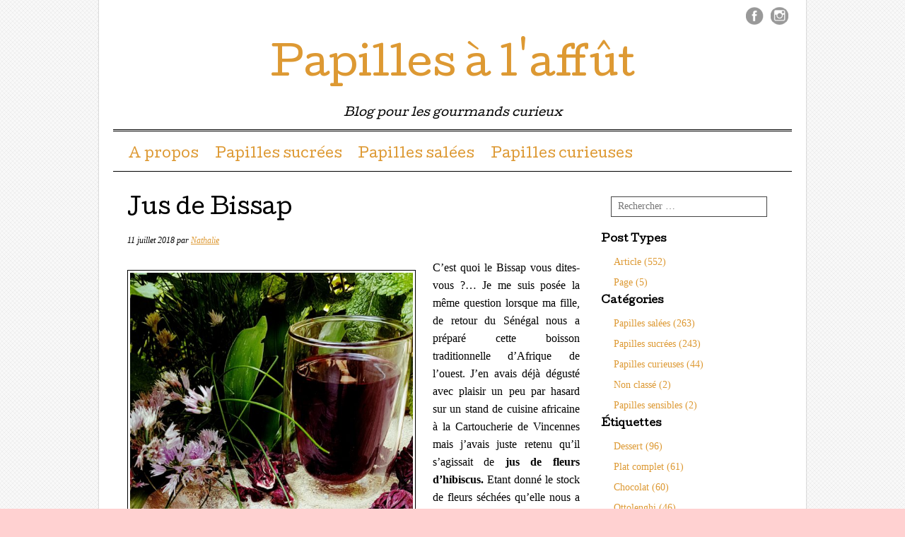

--- FILE ---
content_type: text/html; charset=UTF-8
request_url: https://papillesalaffut.com/jus-de-bissap/
body_size: 13315
content:
<!DOCTYPE html>
<html lang="fr-FR">
<head>
<meta charset="UTF-8" />
<meta name="viewport" content="width=device-width, user-scalable=no, initial-scale=1.0, minimum-scale=1.0, maximum-scale=1.0">
<title>Jus de Bissap | Papilles à l&#039;affût</title>
<link rel="profile" href="http://gmpg.org/xfn/11" />
<link rel="pingback" href="https://papillesalaffut.com/xmlrpc.php" />
<!--[if lt IE 9]>
<script src="https://papillesalaffut.com/wp-content/themes/mon-cahier/js/html5.js" type="text/javascript"></script>
<![endif]-->

<meta name='robots' content='max-image-preview:large' />
<link rel='dns-prefetch' href='//stats.wp.com' />
<link rel='dns-prefetch' href='//fonts.googleapis.com' />
<link rel='dns-prefetch' href='//s.w.org' />
<link rel='dns-prefetch' href='//v0.wordpress.com' />
<link rel='dns-prefetch' href='//widgets.wp.com' />
<link rel='dns-prefetch' href='//s0.wp.com' />
<link rel='dns-prefetch' href='//0.gravatar.com' />
<link rel='dns-prefetch' href='//1.gravatar.com' />
<link rel='dns-prefetch' href='//2.gravatar.com' />
<link rel='dns-prefetch' href='//c0.wp.com' />
<link rel="alternate" type="application/rss+xml" title="Papilles à l&#039;affût &raquo; Flux" href="https://papillesalaffut.com/feed/" />
<link rel="alternate" type="application/rss+xml" title="Papilles à l&#039;affût &raquo; Flux des commentaires" href="https://papillesalaffut.com/comments/feed/" />
<link rel="alternate" type="application/rss+xml" title="Papilles à l&#039;affût &raquo; Jus de Bissap Flux des commentaires" href="https://papillesalaffut.com/jus-de-bissap/feed/" />
		<script type="text/javascript">
			window._wpemojiSettings = {"baseUrl":"https:\/\/s.w.org\/images\/core\/emoji\/13.0.1\/72x72\/","ext":".png","svgUrl":"https:\/\/s.w.org\/images\/core\/emoji\/13.0.1\/svg\/","svgExt":".svg","source":{"concatemoji":"https:\/\/papillesalaffut.com\/wp-includes\/js\/wp-emoji-release.min.js?ver=5.7.14"}};
			!function(e,a,t){var n,r,o,i=a.createElement("canvas"),p=i.getContext&&i.getContext("2d");function s(e,t){var a=String.fromCharCode;p.clearRect(0,0,i.width,i.height),p.fillText(a.apply(this,e),0,0);e=i.toDataURL();return p.clearRect(0,0,i.width,i.height),p.fillText(a.apply(this,t),0,0),e===i.toDataURL()}function c(e){var t=a.createElement("script");t.src=e,t.defer=t.type="text/javascript",a.getElementsByTagName("head")[0].appendChild(t)}for(o=Array("flag","emoji"),t.supports={everything:!0,everythingExceptFlag:!0},r=0;r<o.length;r++)t.supports[o[r]]=function(e){if(!p||!p.fillText)return!1;switch(p.textBaseline="top",p.font="600 32px Arial",e){case"flag":return s([127987,65039,8205,9895,65039],[127987,65039,8203,9895,65039])?!1:!s([55356,56826,55356,56819],[55356,56826,8203,55356,56819])&&!s([55356,57332,56128,56423,56128,56418,56128,56421,56128,56430,56128,56423,56128,56447],[55356,57332,8203,56128,56423,8203,56128,56418,8203,56128,56421,8203,56128,56430,8203,56128,56423,8203,56128,56447]);case"emoji":return!s([55357,56424,8205,55356,57212],[55357,56424,8203,55356,57212])}return!1}(o[r]),t.supports.everything=t.supports.everything&&t.supports[o[r]],"flag"!==o[r]&&(t.supports.everythingExceptFlag=t.supports.everythingExceptFlag&&t.supports[o[r]]);t.supports.everythingExceptFlag=t.supports.everythingExceptFlag&&!t.supports.flag,t.DOMReady=!1,t.readyCallback=function(){t.DOMReady=!0},t.supports.everything||(n=function(){t.readyCallback()},a.addEventListener?(a.addEventListener("DOMContentLoaded",n,!1),e.addEventListener("load",n,!1)):(e.attachEvent("onload",n),a.attachEvent("onreadystatechange",function(){"complete"===a.readyState&&t.readyCallback()})),(n=t.source||{}).concatemoji?c(n.concatemoji):n.wpemoji&&n.twemoji&&(c(n.twemoji),c(n.wpemoji)))}(window,document,window._wpemojiSettings);
		</script>
		<style type="text/css">
img.wp-smiley,
img.emoji {
	display: inline !important;
	border: none !important;
	box-shadow: none !important;
	height: 1em !important;
	width: 1em !important;
	margin: 0 .07em !important;
	vertical-align: -0.1em !important;
	background: none !important;
	padding: 0 !important;
}
</style>
	<link rel='stylesheet' id='wp-block-library-css'  href='https://c0.wp.com/c/5.7.14/wp-includes/css/dist/block-library/style.min.css' type='text/css' media='all' />
<style id='wp-block-library-inline-css' type='text/css'>
.has-text-align-justify{text-align:justify;}
</style>
<link rel='stylesheet' id='mediaelement-css'  href='https://c0.wp.com/c/5.7.14/wp-includes/js/mediaelement/mediaelementplayer-legacy.min.css' type='text/css' media='all' />
<link rel='stylesheet' id='wp-mediaelement-css'  href='https://c0.wp.com/c/5.7.14/wp-includes/js/mediaelement/wp-mediaelement.min.css' type='text/css' media='all' />
<link rel='stylesheet' id='style-css'  href='https://papillesalaffut.com/wp-content/themes/mon-cahier/style.css?ver=5.7.14' type='text/css' media='all' />
<link rel='stylesheet' id='googleFonts-css'  href='//fonts.googleapis.com/css?family=Cutive%7CReenie+Beanie&#038;ver=5.7.14' type='text/css' media='all' />
<link rel='stylesheet' id='jetpack_css-css'  href='https://c0.wp.com/p/jetpack/10.4.2/css/jetpack.css' type='text/css' media='all' />
<script type='text/javascript' src='https://c0.wp.com/c/5.7.14/wp-includes/js/jquery/jquery.min.js' id='jquery-core-js'></script>
<script type='text/javascript' src='https://c0.wp.com/c/5.7.14/wp-includes/js/jquery/jquery-migrate.min.js' id='jquery-migrate-js'></script>
<link rel="https://api.w.org/" href="https://papillesalaffut.com/wp-json/" /><link rel="alternate" type="application/json" href="https://papillesalaffut.com/wp-json/wp/v2/posts/3927" /><link rel="EditURI" type="application/rsd+xml" title="RSD" href="https://papillesalaffut.com/xmlrpc.php?rsd" />
<link rel="wlwmanifest" type="application/wlwmanifest+xml" href="https://papillesalaffut.com/wp-includes/wlwmanifest.xml" /> 
<meta name="generator" content="WordPress 5.7.14" />
<link rel="canonical" href="https://papillesalaffut.com/jus-de-bissap/" />
<link rel='shortlink' href='https://wp.me/p88iJm-11l' />
<link rel="alternate" type="application/json+oembed" href="https://papillesalaffut.com/wp-json/oembed/1.0/embed?url=https%3A%2F%2Fpapillesalaffut.com%2Fjus-de-bissap%2F" />
<link rel="alternate" type="text/xml+oembed" href="https://papillesalaffut.com/wp-json/oembed/1.0/embed?url=https%3A%2F%2Fpapillesalaffut.com%2Fjus-de-bissap%2F&#038;format=xml" />
<style type='text/css'>img#wpstats{display:none}</style>
				<style>
			a {color: #dd9933}
			a:hover {color: }
		</style>		
	<style type="text/css" id="custom-background-css">
body.custom-background { background-color: #ffd1d1; background-image: url("https://papillesalaffut.com/wp-content/themes/mon-cahier/images/grid.png"); background-position: left top; background-size: auto; background-repeat: repeat; background-attachment: scroll; }
</style>
	
<!-- Jetpack Open Graph Tags -->
<meta property="og:type" content="article" />
<meta property="og:title" content="Jus de Bissap" />
<meta property="og:url" content="https://papillesalaffut.com/jus-de-bissap/" />
<meta property="og:description" content="C’est quoi le Bissap vous dites-vous ?&#8230; Je me suis posée la même question lorsque ma fille, de retour du Sénégal nous a préparé cette boisson traditionnelle d’Afrique de l’ouest." />
<meta property="article:published_time" content="2018-07-11T08:00:55+00:00" />
<meta property="article:modified_time" content="2018-07-12T06:25:46+00:00" />
<meta property="article:author" content="https://www.facebook.com/Papilles-à-laffût-1808601702792936/" />
<meta property="og:site_name" content="Papilles à l&#039;affût" />
<meta property="og:image" content="http://papillesalaffut.com/wp-content/uploads/2018/06/20180614_152106-576x1024.jpg" />
<meta property="og:image:width" content="400" />
<meta property="og:image:height" content="711" />
<meta property="og:image:alt" content="" />
<meta property="og:locale" content="fr_FR" />
<meta name="twitter:text:title" content="Jus de Bissap" />
<meta name="twitter:image" content="http://papillesalaffut.com/wp-content/uploads/2018/06/20180614_152106-576x1024.jpg?w=640" />
<meta name="twitter:card" content="summary_large_image" />

<!-- End Jetpack Open Graph Tags -->
</head>

<body class="post-template-default single single-post postid-3927 single-format-standard custom-background jps-theme-mon-cahier">
<div id="page" class="hfeed site">
		<header id="masthead" class="site-header" role="banner">
		<hgroup class="site-intro">
			<h1 class="site-title"><a href="https://papillesalaffut.com/" title="Papilles à l&#039;affût" rel="home">Papilles à l&#039;affût</a></h1>
			<h2 class="site-description">Blog pour les gourmands curieux</h2>
		</hgroup>
		
		<!-- if there's a header image, let's display it here -->

		
		<nav role="navigation" class="site-navigation main-navigation">
			<h1 class="assistive-text">Menu &#9776</h1>
			<div class="assistive-text skip-link"><a href="#content" title="Passer directement au contenu">Passer directement au contenu</a></div>
			<div class="menu"><ul id="menu-sans-nom" class="menu"><li id="menu-item-16" class="menu-item menu-item-type-post_type menu-item-object-page menu-item-16"><a href="https://papillesalaffut.com/a-propos/">A propos</a></li>
<li id="menu-item-2243" class="menu-item menu-item-type-taxonomy menu-item-object-category current-post-ancestor current-menu-parent current-post-parent menu-item-2243"><a href="https://papillesalaffut.com/category/papilles-sucrees/">Papilles sucrées</a></li>
<li id="menu-item-2244" class="menu-item menu-item-type-taxonomy menu-item-object-category menu-item-2244"><a href="https://papillesalaffut.com/category/papilles-salees/">Papilles salées</a></li>
<li id="menu-item-2245" class="menu-item menu-item-type-taxonomy menu-item-object-category menu-item-2245"><a href="https://papillesalaffut.com/category/papilles-curieuses/">Papilles curieuses</a></li>
</ul></div>		</nav>
		
	 
	 <ul class="social-media">
			
							<li><a href="https://www.facebook.com/Papilles-%C3%A0-laff%C3%BBt-1808601702792936/" class="facebook">Facebook</a></li>
						
						
						
						
						
			
						
						
						
						
						
							<li><a href="https://www.instagram.com/papillesalaffut/" class="instagram">Instagram</a></li>
			
					</ul><!-- #social-icons-->
				
	</header><!-- #masthead .site-header -->

	<div id="main">
		<div id="primary" class="site-content">
			<div id="content" role="main">

			
				
<article id="post-3927" class="post-3927 post type-post status-publish format-standard hentry category-papilles-sucrees tag-hibiscus tag-jus-de-bissap">
	<header class="entry-header">
		
					<h1 class="entry-title">Jus de Bissap</h1>
				
		<div class="entrymeta">
			<span class="posted-on"><time class="entry-date published" datetime="2018-07-11T10:00:55+02:00">11 juillet 2018</time><time class="updated" datetime="2018-07-12T08:25:46+02:00">12 juillet 2018</time></span><span class="byline"> par <span class="author vcard"><a class="url fn n" href="https://papillesalaffut.com/author/admin8308/">Nathalie</a></span></span>		</div><!-- .entry-meta -->
	</header><!-- .entry-header -->

	<div class="entry-content">
		<p style="text-align: justify;"><img loading="lazy" class="alignleft wp-image-3929" src="http://papillesalaffut.com/wp-content/uploads/2018/06/20180614_152106-576x1024.jpg" alt="" width="400" height="711" srcset="https://papillesalaffut.com/wp-content/uploads/2018/06/20180614_152106-576x1024.jpg 576w, https://papillesalaffut.com/wp-content/uploads/2018/06/20180614_152106-169x300.jpg 169w, https://papillesalaffut.com/wp-content/uploads/2018/06/20180614_152106-768x1365.jpg 768w, https://papillesalaffut.com/wp-content/uploads/2018/06/20180614_152106.jpg 1440w" sizes="(max-width: 400px) 100vw, 400px" />C’est quoi le Bissap vous dites-vous ?&#8230; Je me suis posée la même question lorsque ma fille, de retour du Sénégal nous a préparé cette boisson traditionnelle d’Afrique de l’ouest.<span id="more-3927"></span> J’en avais déjà dégusté avec plaisir un peu par hasard sur un stand de cuisine africaine à la Cartoucherie de Vincennes mais j’avais juste retenu qu’il s’agissait de <strong>jus de fleurs d’hibiscus.</strong> Etant donné le stock de fleurs séchées qu’elle nous a ramené je pense que le jus, ou plutôt l’infusion de Bissap, va être notre boisson fraîcheur de l’été d’autant qu’il est doté de multiples vertus médicinales. Je vous livre ici la recette qu’elle nous a rapportée directement de Kaolack mais celle-ci comporte des variantes selon les régions où son nom change aussi ! On parle ainsi de thé rose d&rsquo;Abyssinie, de Karkadé ou de boisson des Pharaons… Il est possible d’ajouter à la préparation du jus de citron vert ou encore de la fleur d’oranger. Il semble d’ailleurs que la menthe soit également optionnelle, mais comme elle pousse en abondance dans notre jardin autant en profiter car elle apporte un petit parfum sympathique à cette boisson naturellement fleurie et acidulée. J&rsquo;ai demandé conseil à Aminata, gardienne de mon établissement scolaire et sénégalaise, qui m&rsquo;a expliqué en gros que les proportions du jus de Bissap sont assez aléatoires. Elle m&rsquo;a néanmoins dit qu&rsquo;il est préférable de faire bouillir les feuilles pour en développer le goût. alors que certaines recettes préconisent une simple infusion dans de l&rsquo;eau bouillante. Autre conseil avisé de sa part: si vous trouvez le jus de Bissap trop concentré vous pouvez y ajouter de l&rsquo;eau ou du jus de fruit !</p>
<p style="text-align: justify;"><strong>En bref: on ne se prend pas la tête et on déguste  bien frais !!</strong></p>
<p style="text-align: justify;">Avec tous ces bons conseils il ne vous reste plus qu&rsquo;à acheter des fleurs d’hibiscus séchées en magasin bio ou spécialisé dans les produits africains ou asiatiques.</p>
<p style="text-align: justify;"><strong><u>Les ingrédients</u></strong></p>
<p style="text-align: justify;">&#8211; deux poignées soit environ 50 grammes de fleurs de Bissap  séchées <em>(Hibiscus)</em></p>
<p style="text-align: justify;">&#8211; 50 à 70 grammes de sucre <em>(à augmenter selon votre goût car nous avons allégé en sucre, d&rsquo;après ma fille la version locale est trèèèèèès sucrée)</em></p>
<p style="text-align: justify;">&#8211; 1 sachet de sucre vanillé <em>(ou un peu de vanille en poudre pour compléter le sucre)</em></p>
<p style="text-align: justify;">&#8211; ½ bouquet de menthe fraîche</p>
<p>&#8211; 1 cuillère à soupe de fleur d&rsquo;oranger (facultatif)</p>
<p style="text-align: justify;">&#8211; 1,5 litre d’eau</p>
<p style="text-align: justify;"><strong><u>La recette</u></strong></p>
<p style="text-align: justify;">1. Laver <strong>les fleurs d’hibiscus</strong> pour en enlever les impuretés et les plonger dans un litre et demi d’eau bouillante. Maintenir à ébullition durant 10  minutes environ pendant lesquelles le liquide va devenir rouge… Retirer les fleurs d’hibiscus à la l’aide d’une écumoire et dissoudre le sucre dans l&rsquo;eau encore chaude.<img loading="lazy" class="wp-image-3930 size-large aligncenter" src="http://papillesalaffut.com/wp-content/uploads/2018/06/20180614_150844-1024x576.jpg" alt="" width="640" height="360" srcset="https://papillesalaffut.com/wp-content/uploads/2018/06/20180614_150844-1024x576.jpg 1024w, https://papillesalaffut.com/wp-content/uploads/2018/06/20180614_150844-300x169.jpg 300w, https://papillesalaffut.com/wp-content/uploads/2018/06/20180614_150844-768x432.jpg 768w" sizes="(max-width: 640px) 100vw, 640px" /></p>
<p style="text-align: justify;">2. Ajouter <strong>les feuilles de menthe</strong> dans le liquide et laisser l’infusion refroidir avant de la filtrer pour recueillir le jus. Réfrigérer plusieurs heures. <strong>Servir bien frais…<img loading="lazy" class="aligncenter wp-image-3936 size-large" src="http://papillesalaffut.com/wp-content/uploads/2018/06/20180614_153823-1024x576.jpg" alt="" width="640" height="360" srcset="https://papillesalaffut.com/wp-content/uploads/2018/06/20180614_153823-1024x576.jpg 1024w, https://papillesalaffut.com/wp-content/uploads/2018/06/20180614_153823-300x169.jpg 300w, https://papillesalaffut.com/wp-content/uploads/2018/06/20180614_153823-768x432.jpg 768w" sizes="(max-width: 640px) 100vw, 640px" /></strong></p>
			</div><!-- .entry-content -->
	<footer class="entry-meta">
		<p>
						<span class="cat-links">
				Publié dans :  <a href="https://papillesalaffut.com/category/papilles-sucrees/" rel="category tag">Papilles sucrées</a>			</span>
			<span class="sep"> | </span>
			
						<span class="tag-links">
				Étiqueté : <a href="https://papillesalaffut.com/tag/hibiscus/" rel="tag">Hibiscus</a>, <a href="https://papillesalaffut.com/tag/jus-de-bissap/" rel="tag">Jus de Bissap</a>			</span>
			
				</p>
	</footer><!-- #entry-meta -->

</article><!-- #post-3927 -->
					<nav role="navigation" id="nav-below" class="site-navigation post-navigation">
		<h1 class="assistive-text">Parcourir les articles</h1>

	
		<div class="nav-previous"><a href="https://papillesalaffut.com/louis-corner-paris/" rel="prev"><span class="meta-nav">&larr;</span> Loui&rsquo;s Corner &#8211; Paris</a></div>		<div class="nav-next"><a href="https://papillesalaffut.com/croquettes-daubergines-ottolenghi/" rel="next">Croquettes d&rsquo;aubergines &#8211; Ottolenghi <span class="meta-nav">&rarr;</span></a></div>
	
	</nav><!-- #nav-below -->
	
					<div id="comments" class="comments-area">
	
	
			<h2 class="comments-title">
			2 commentaires sur &ldquo;<span>Jus de Bissap</span>&rdquo;		</h2>

		
		<ol class="commentlist">
				<li class="comment even thread-even depth-1" id="li-comment-1379">
		<article id="comment-1379" class="comment">
			<footer>
				<div class="comment-author vcard">
					<img alt='' src='https://secure.gravatar.com/avatar/b63b86c121092a47ffc50ca5bd90ca14?s=40&#038;d=mm&#038;r=g' srcset='https://secure.gravatar.com/avatar/b63b86c121092a47ffc50ca5bd90ca14?s=80&#038;d=mm&#038;r=g 2x' class='avatar avatar-40 photo' height='40' width='40' loading='lazy'/>					<cite class="fn"><a href='http://www.laboitedechocolats.fr' rel='external nofollow ugc' class='url'>Marie</a></cite> <span class="says">a dit :</span>				</div><!-- .comment-author .vcard -->
				
				<div class="comment-meta commentmetadata">
					<a href="https://papillesalaffut.com/jus-de-bissap/#comment-1379"><time pubdate datetime="2018-07-15T07:49:57+02:00">
					15 juillet 2018 sur 7 h 49 min					</time></a>
									</div><!-- .comment-meta .commentmetadata -->
			</footer>

			<div class="comment-content"><p>HUmmmm&#8230; que ça me donne envie. j&rsquo;ai déjà fait des eaux infusées, mais jamais en faisant bouillir. je vais tester!<br />
Merci pour cette recette!</p>
</div>

			<div class="reply">
				<a rel='nofollow' class='comment-reply-link' href='https://papillesalaffut.com/jus-de-bissap/?replytocom=1379#respond' data-commentid="1379" data-postid="3927" data-belowelement="comment-1379" data-respondelement="respond" data-replyto="Répondre à Marie" aria-label='Répondre à Marie'>Répondre</a>			</div><!-- .reply -->
		</article><!-- #comment-## -->

	<ul class="children">
	<li class="comment byuser comment-author-admin8308 bypostauthor odd alt depth-2" id="li-comment-1380">
		<article id="comment-1380" class="comment">
			<footer>
				<div class="comment-author vcard">
					<img alt='' src='https://secure.gravatar.com/avatar/97f09ee428e5340452b03f32cb6608da?s=40&#038;d=mm&#038;r=g' srcset='https://secure.gravatar.com/avatar/97f09ee428e5340452b03f32cb6608da?s=80&#038;d=mm&#038;r=g 2x' class='avatar avatar-40 photo' height='40' width='40' loading='lazy'/>					<cite class="fn"><a href='http://papillesalaffut.com/' rel='external nofollow ugc' class='url'>Nathalie</a></cite> <span class="says">a dit :</span>				</div><!-- .comment-author .vcard -->
				
				<div class="comment-meta commentmetadata">
					<a href="https://papillesalaffut.com/jus-de-bissap/#comment-1380"><time pubdate datetime="2018-07-15T08:56:15+02:00">
					15 juillet 2018 sur 8 h 56 min					</time></a>
									</div><!-- .comment-meta .commentmetadata -->
			</footer>

			<div class="comment-content"><p>Cette boisson est très agréable avec les chaleurs estivales. A tester avec l&rsquo;option fleur d&rsquo;oranger pour plus de saveur.</p>
</div>

			<div class="reply">
				<a rel='nofollow' class='comment-reply-link' href='https://papillesalaffut.com/jus-de-bissap/?replytocom=1380#respond' data-commentid="1380" data-postid="3927" data-belowelement="comment-1380" data-respondelement="respond" data-replyto="Répondre à Nathalie" aria-label='Répondre à Nathalie'>Répondre</a>			</div><!-- .reply -->
		</article><!-- #comment-## -->

	</li><!-- #comment-## -->
</ul><!-- .children -->
</li><!-- #comment-## -->
		</ol>

		
	
	
		<div id="respond" class="comment-respond">
		<h3 id="reply-title" class="comment-reply-title">Laisser un commentaire <small><a rel="nofollow" id="cancel-comment-reply-link" href="/jus-de-bissap/#respond" style="display:none;">Annuler la réponse</a></small></h3><form action="https://papillesalaffut.com/wp-comments-post.php" method="post" id="commentform" class="comment-form"><p class="comment-notes"><span id="email-notes">Votre adresse e-mail ne sera pas publiée.</span> Les champs obligatoires sont indiqués avec <span class="required">*</span></p><p class="comment-form-comment"><label for="comment">Commentaire</label> <textarea id="comment" name="comment" cols="45" rows="8" maxlength="65525" required="required"></textarea></p><p class="comment-form-author"><label for="author">Nom <span class="required">*</span></label> <input id="author" name="author" type="text" value="" size="30" maxlength="245" required='required' /></p>
<p class="comment-form-email"><label for="email">E-mail <span class="required">*</span></label> <input id="email" name="email" type="text" value="" size="30" maxlength="100" aria-describedby="email-notes" required='required' /></p>
<p class="comment-form-url"><label for="url">Site web</label> <input id="url" name="url" type="text" value="" size="30" maxlength="200" /></p>
<p class="comment-form-cookies-consent"><input id="wp-comment-cookies-consent" name="wp-comment-cookies-consent" type="checkbox" value="yes" /> <label for="wp-comment-cookies-consent">Enregistrer mon nom, mon e-mail et mon site dans le navigateur pour mon prochain commentaire.</label></p>
<p class="comment-subscription-form"><input type="checkbox" name="subscribe_comments" id="subscribe_comments" value="subscribe" style="width: auto; -moz-appearance: checkbox; -webkit-appearance: checkbox;" /> <label class="subscribe-label" id="subscribe-label" for="subscribe_comments">Prévenez-moi de tous les nouveaux commentaires par e-mail.</label></p><p class="comment-subscription-form"><input type="checkbox" name="subscribe_blog" id="subscribe_blog" value="subscribe" style="width: auto; -moz-appearance: checkbox; -webkit-appearance: checkbox;" /> <label class="subscribe-label" id="subscribe-blog-label" for="subscribe_blog">Prévenez-moi de tous les nouveaux articles par e-mail.</label></p><p class="form-submit"><input name="submit" type="submit" id="submit" class="submit" value="Laisser un commentaire" /> <input type='hidden' name='comment_post_ID' value='3927' id='comment_post_ID' />
<input type='hidden' name='comment_parent' id='comment_parent' value='0' />
</p><p style="display: none;"><input type="hidden" id="akismet_comment_nonce" name="akismet_comment_nonce" value="c91e369210" /></p><p style="display: none !important;"><label>&#916;<textarea name="ak_hp_textarea" cols="45" rows="8" maxlength="100"></textarea></label><input type="hidden" id="ak_js_1" name="ak_js" value="18"/><script>document.getElementById( "ak_js_1" ).setAttribute( "value", ( new Date() ).getTime() );</script></p></form>	</div><!-- #respond -->
	
</div><!-- #comments .comments-area -->

			
			</div><!-- #content -->
		</div><!-- #primary .site-content -->

		<div id="secondary" class="widget-area" role="complementary">
						<aside id="jetpack-search-filters-1" class="widget jetpack-filters widget_search">			<div id="jetpack-search-filters-1-wrapper" class="jetpack-instant-search-wrapper">
		<div class="jetpack-search-form">	<form method="get" id="searchform" action="https://papillesalaffut.com/" role="search">
		<label for="s" class="assistive-text">Rechercher</label>
		<input type="text" class="field" name="s" id="s" placeholder="Rechercher &hellip;" />
		<input type="submit" class="submit" name="submit" id="searchsubmit" value="Rechercher" />
	<input type="hidden" name="orderby" value="" /><input type="hidden" name="order" value="" /></form>
</div>		<h4 class="jetpack-search-filters-widget__sub-heading">
			Post Types		</h4>
		<ul class="jetpack-search-filters-widget__filter-list">
							<li>
								<a href="#" class="jetpack-search-filter__link" data-filter-type="post_types"  data-val="post"> 
						Article&nbsp;(552)					</a>
				</li>
							<li>
								<a href="#" class="jetpack-search-filter__link" data-filter-type="post_types"  data-val="page"> 
						Page&nbsp;(5)					</a>
				</li>
					</ul>
				<h4 class="jetpack-search-filters-widget__sub-heading">
			Catégories		</h4>
		<ul class="jetpack-search-filters-widget__filter-list">
							<li>
								<a href="#" class="jetpack-search-filter__link" data-filter-type="taxonomy" data-taxonomy="category" data-val="papilles-salees"> 
						Papilles salées&nbsp;(263)					</a>
				</li>
							<li>
								<a href="#" class="jetpack-search-filter__link" data-filter-type="taxonomy" data-taxonomy="category" data-val="papilles-sucrees"> 
						Papilles sucrées&nbsp;(243)					</a>
				</li>
							<li>
								<a href="#" class="jetpack-search-filter__link" data-filter-type="taxonomy" data-taxonomy="category" data-val="papilles-curieuses"> 
						Papilles curieuses&nbsp;(44)					</a>
				</li>
							<li>
								<a href="#" class="jetpack-search-filter__link" data-filter-type="taxonomy" data-taxonomy="category" data-val="non-classe"> 
						Non classé&nbsp;(2)					</a>
				</li>
							<li>
								<a href="#" class="jetpack-search-filter__link" data-filter-type="taxonomy" data-taxonomy="category" data-val="papilles-sensibles"> 
						Papilles sensibles&nbsp;(2)					</a>
				</li>
					</ul>
				<h4 class="jetpack-search-filters-widget__sub-heading">
			Étiquettes		</h4>
		<ul class="jetpack-search-filters-widget__filter-list">
							<li>
								<a href="#" class="jetpack-search-filter__link" data-filter-type="taxonomy" data-taxonomy="post_tag" data-val="dessert"> 
						Dessert&nbsp;(96)					</a>
				</li>
							<li>
								<a href="#" class="jetpack-search-filter__link" data-filter-type="taxonomy" data-taxonomy="post_tag" data-val="plat-complet"> 
						Plat complet&nbsp;(61)					</a>
				</li>
							<li>
								<a href="#" class="jetpack-search-filter__link" data-filter-type="taxonomy" data-taxonomy="post_tag" data-val="chocolat"> 
						Chocolat&nbsp;(60)					</a>
				</li>
							<li>
								<a href="#" class="jetpack-search-filter__link" data-filter-type="taxonomy" data-taxonomy="post_tag" data-val="ottolenghi"> 
						Ottolenghi&nbsp;(46)					</a>
				</li>
							<li>
								<a href="#" class="jetpack-search-filter__link" data-filter-type="taxonomy" data-taxonomy="post_tag" data-val="entree"> 
						Entrée&nbsp;(26)					</a>
				</li>
					</ul>
				<h4 class="jetpack-search-filters-widget__sub-heading">
			Year		</h4>
		<ul class="jetpack-search-filters-widget__filter-list">
							<li>
								<a href="#" class="jetpack-search-filter__link" data-filter-type="year_post_date"  data-val="2026-01-01 00:00:00" > 
						2026&nbsp;(4)					</a>
				</li>
							<li>
								<a href="#" class="jetpack-search-filter__link" data-filter-type="year_post_date"  data-val="2025-01-01 00:00:00" > 
						2025&nbsp;(29)					</a>
				</li>
							<li>
								<a href="#" class="jetpack-search-filter__link" data-filter-type="year_post_date"  data-val="2024-01-01 00:00:00" > 
						2024&nbsp;(31)					</a>
				</li>
							<li>
								<a href="#" class="jetpack-search-filter__link" data-filter-type="year_post_date"  data-val="2023-01-01 00:00:00" > 
						2023&nbsp;(43)					</a>
				</li>
							<li>
								<a href="#" class="jetpack-search-filter__link" data-filter-type="year_post_date"  data-val="2022-01-01 00:00:00" > 
						2022&nbsp;(46)					</a>
				</li>
					</ul>
		</div></aside>
		<aside id="recent-posts-2" class="widget widget_recent_entries">
		<h1 class="widget-title">Articles récents</h1>
		<ul>
											<li>
					<a href="https://papillesalaffut.com/boulettes-de-boeuf-stroganov-ottolenghi/">Boulettes de bœuf Stroganov – Ottolenghi  </a>
									</li>
											<li>
					<a href="https://papillesalaffut.com/pain-depices-ferrandi/">Pain d&rsquo;épices &#8211; Ferrandi</a>
									</li>
											<li>
					<a href="https://papillesalaffut.com/veloute-de-chataignes-noisettes-et-pain-depices/">Velouté de châtaignes, noisettes et pain d’épices</a>
									</li>
											<li>
					<a href="https://papillesalaffut.com/cest-lepiphanie-3/">C&rsquo;est l’Épiphanie !</a>
									</li>
											<li>
					<a href="https://papillesalaffut.com/gratin-de-pommes-de-terre-fenouil-et-saumon-fume-ottolenghi/">Gratin de pommes de terre, fenouil et saumon fumé – Ottolenghi</a>
									</li>
					</ul>

		</aside><aside id="tag_cloud-2" class="widget widget_tag_cloud"><h1 class="widget-title">Étiquettes</h1><div class="tagcloud"><a href="https://papillesalaffut.com/tag/ail/" class="tag-cloud-link tag-link-141 tag-link-position-1" style="font-size: 8pt;" aria-label="ail (9 éléments)">ail</a>
<a href="https://papillesalaffut.com/tag/amandes/" class="tag-cloud-link tag-link-120 tag-link-position-2" style="font-size: 12.808080808081pt;" aria-label="Amandes (21 éléments)">Amandes</a>
<a href="https://papillesalaffut.com/tag/aubergines/" class="tag-cloud-link tag-link-43 tag-link-position-3" style="font-size: 10.545454545455pt;" aria-label="Aubergines (14 éléments)">Aubergines</a>
<a href="https://papillesalaffut.com/tag/cake/" class="tag-cloud-link tag-link-98 tag-link-position-4" style="font-size: 10.828282828283pt;" aria-label="Cake (15 éléments)">Cake</a>
<a href="https://papillesalaffut.com/tag/carte-postale-gourmande/" class="tag-cloud-link tag-link-104 tag-link-position-5" style="font-size: 11.252525252525pt;" aria-label="Carte postale gourmande (16 éléments)">Carte postale gourmande</a>
<a href="https://papillesalaffut.com/tag/champignons/" class="tag-cloud-link tag-link-261 tag-link-position-6" style="font-size: 12.242424242424pt;" aria-label="Champignons (19 éléments)">Champignons</a>
<a href="https://papillesalaffut.com/tag/chocolat/" class="tag-cloud-link tag-link-17 tag-link-position-7" style="font-size: 19.171717171717pt;" aria-label="Chocolat (60 éléments)">Chocolat</a>
<a href="https://papillesalaffut.com/tag/citron/" class="tag-cloud-link tag-link-111 tag-link-position-8" style="font-size: 13.656565656566pt;" aria-label="Citron (24 éléments)">Citron</a>
<a href="https://papillesalaffut.com/tag/coquilles-saint-jacques/" class="tag-cloud-link tag-link-12 tag-link-position-9" style="font-size: 8pt;" aria-label="Coquilles saint Jacques (9 éléments)">Coquilles saint Jacques</a>
<a href="https://papillesalaffut.com/tag/courgettes/" class="tag-cloud-link tag-link-416 tag-link-position-10" style="font-size: 9.5555555555556pt;" aria-label="Courgettes (12 éléments)">Courgettes</a>
<a href="https://papillesalaffut.com/tag/cyril-lignac/" class="tag-cloud-link tag-link-222 tag-link-position-11" style="font-size: 12.525252525253pt;" aria-label="Cyril Lignac (20 éléments)">Cyril Lignac</a>
<a href="https://papillesalaffut.com/tag/dessert/" class="tag-cloud-link tag-link-20 tag-link-position-12" style="font-size: 22pt;" aria-label="Dessert (96 éléments)">Dessert</a>
<a href="https://papillesalaffut.com/tag/entree/" class="tag-cloud-link tag-link-646 tag-link-position-13" style="font-size: 14.080808080808pt;" aria-label="Entrée (26 éléments)">Entrée</a>
<a href="https://papillesalaffut.com/tag/ferrandi/" class="tag-cloud-link tag-link-253 tag-link-position-14" style="font-size: 8.5656565656566pt;" aria-label="Ferrandi (10 éléments)">Ferrandi</a>
<a href="https://papillesalaffut.com/tag/feta/" class="tag-cloud-link tag-link-310 tag-link-position-15" style="font-size: 8.5656565656566pt;" aria-label="Feta (10 éléments)">Feta</a>
<a href="https://papillesalaffut.com/tag/fraises/" class="tag-cloud-link tag-link-355 tag-link-position-16" style="font-size: 9.1313131313131pt;" aria-label="Fraises (11 éléments)">Fraises</a>
<a href="https://papillesalaffut.com/tag/fruits/" class="tag-cloud-link tag-link-30 tag-link-position-17" style="font-size: 8pt;" aria-label="Fruits (9 éléments)">Fruits</a>
<a href="https://papillesalaffut.com/tag/fruits-rouges/" class="tag-cloud-link tag-link-79 tag-link-position-18" style="font-size: 8pt;" aria-label="Fruits rouges (9 éléments)">Fruits rouges</a>
<a href="https://papillesalaffut.com/tag/gouter/" class="tag-cloud-link tag-link-884 tag-link-position-19" style="font-size: 11.252525252525pt;" aria-label="Goûter (16 éléments)">Goûter</a>
<a href="https://papillesalaffut.com/tag/gateau/" class="tag-cloud-link tag-link-16 tag-link-position-20" style="font-size: 12.808080808081pt;" aria-label="Gâteau (21 éléments)">Gâteau</a>
<a href="https://papillesalaffut.com/tag/huile-dolive/" class="tag-cloud-link tag-link-126 tag-link-position-21" style="font-size: 8.5656565656566pt;" aria-label="Huile d&#039;olive (10 éléments)">Huile d&#039;olive</a>
<a href="https://papillesalaffut.com/tag/lotte/" class="tag-cloud-link tag-link-11 tag-link-position-22" style="font-size: 10.121212121212pt;" aria-label="Lotte (13 éléments)">Lotte</a>
<a href="https://papillesalaffut.com/tag/legumes/" class="tag-cloud-link tag-link-535 tag-link-position-23" style="font-size: 10.545454545455pt;" aria-label="Légumes (14 éléments)">Légumes</a>
<a href="https://papillesalaffut.com/tag/menthe/" class="tag-cloud-link tag-link-123 tag-link-position-24" style="font-size: 8pt;" aria-label="Menthe (9 éléments)">Menthe</a>
<a href="https://papillesalaffut.com/tag/meringue/" class="tag-cloud-link tag-link-188 tag-link-position-25" style="font-size: 9.5555555555556pt;" aria-label="Meringue (12 éléments)">Meringue</a>
<a href="https://papillesalaffut.com/tag/miel/" class="tag-cloud-link tag-link-154 tag-link-position-26" style="font-size: 8.5656565656566pt;" aria-label="Miel (10 éléments)">Miel</a>
<a href="https://papillesalaffut.com/tag/mirabelles/" class="tag-cloud-link tag-link-146 tag-link-position-27" style="font-size: 9.1313131313131pt;" aria-label="Mirabelles (11 éléments)">Mirabelles</a>
<a href="https://papillesalaffut.com/tag/noix/" class="tag-cloud-link tag-link-117 tag-link-position-28" style="font-size: 8.5656565656566pt;" aria-label="Noix (10 éléments)">Noix</a>
<a href="https://papillesalaffut.com/tag/oignons/" class="tag-cloud-link tag-link-388 tag-link-position-29" style="font-size: 10.828282828283pt;" aria-label="Oignons (15 éléments)">Oignons</a>
<a href="https://papillesalaffut.com/tag/ottolenghi/" class="tag-cloud-link tag-link-46 tag-link-position-30" style="font-size: 17.474747474747pt;" aria-label="Ottolenghi (46 éléments)">Ottolenghi</a>
<a href="https://papillesalaffut.com/tag/parmesan/" class="tag-cloud-link tag-link-214 tag-link-position-31" style="font-size: 9.5555555555556pt;" aria-label="Parmesan (12 éléments)">Parmesan</a>
<a href="https://papillesalaffut.com/tag/petit-dejeuner/" class="tag-cloud-link tag-link-473 tag-link-position-32" style="font-size: 9.1313131313131pt;" aria-label="Petit déjeuner (11 éléments)">Petit déjeuner</a>
<a href="https://papillesalaffut.com/tag/plat-complet/" class="tag-cloud-link tag-link-463 tag-link-position-33" style="font-size: 19.171717171717pt;" aria-label="Plat complet (61 éléments)">Plat complet</a>
<a href="https://papillesalaffut.com/tag/poisson/" class="tag-cloud-link tag-link-9 tag-link-position-34" style="font-size: 12.242424242424pt;" aria-label="Poisson (19 éléments)">Poisson</a>
<a href="https://papillesalaffut.com/tag/pommes/" class="tag-cloud-link tag-link-409 tag-link-position-35" style="font-size: 8.5656565656566pt;" aria-label="Pommes (10 éléments)">Pommes</a>
<a href="https://papillesalaffut.com/tag/poulet/" class="tag-cloud-link tag-link-91 tag-link-position-36" style="font-size: 9.5555555555556pt;" aria-label="Poulet (12 éléments)">Poulet</a>
<a href="https://papillesalaffut.com/tag/recette-italienne/" class="tag-cloud-link tag-link-179 tag-link-position-37" style="font-size: 8pt;" aria-label="Recette italienne (9 éléments)">Recette italienne</a>
<a href="https://papillesalaffut.com/tag/saumon/" class="tag-cloud-link tag-link-10 tag-link-position-38" style="font-size: 10.545454545455pt;" aria-label="Saumon (14 éléments)">Saumon</a>
<a href="https://papillesalaffut.com/tag/soupe/" class="tag-cloud-link tag-link-180 tag-link-position-39" style="font-size: 10.121212121212pt;" aria-label="Soupe (13 éléments)">Soupe</a>
<a href="https://papillesalaffut.com/tag/tarte/" class="tag-cloud-link tag-link-33 tag-link-position-40" style="font-size: 13.656565656566pt;" aria-label="Tarte (24 éléments)">Tarte</a>
<a href="https://papillesalaffut.com/tag/tarte-salee/" class="tag-cloud-link tag-link-786 tag-link-position-41" style="font-size: 12.242424242424pt;" aria-label="Tarte salée (19 éléments)">Tarte salée</a>
<a href="https://papillesalaffut.com/tag/tea-time/" class="tag-cloud-link tag-link-854 tag-link-position-42" style="font-size: 10.121212121212pt;" aria-label="Tea time (13 éléments)">Tea time</a>
<a href="https://papillesalaffut.com/tag/tomates/" class="tag-cloud-link tag-link-125 tag-link-position-43" style="font-size: 11.959595959596pt;" aria-label="Tomates (18 éléments)">Tomates</a>
<a href="https://papillesalaffut.com/tag/tourte/" class="tag-cloud-link tag-link-198 tag-link-position-44" style="font-size: 8.5656565656566pt;" aria-label="Tourte (10 éléments)">Tourte</a>
<a href="https://papillesalaffut.com/tag/yotam-ottolenghi/" class="tag-cloud-link tag-link-295 tag-link-position-45" style="font-size: 9.5555555555556pt;" aria-label="Yotam Ottolenghi (12 éléments)">Yotam Ottolenghi</a></div>
</aside><aside id="blog_subscription-2" class="widget widget_blog_subscription jetpack_subscription_widget"><h1 class="widget-title">Abonnement au blog &quot;Papilles à l&#039;affût&quot;</h1>
			<form action="#" method="post" accept-charset="utf-8" id="subscribe-blog-blog_subscription-2">
				                    <div id="subscribe-text"><p>Saisissez votre adresse e-mail pour recevoir les prochaines publications de "Papilles à l'affût" </p>
</div>                    <p id="subscribe-email">
                        <label id="jetpack-subscribe-label"
							class="screen-reader-text"
							for="subscribe-field-blog_subscription-2">
							Adresse e-mail                        </label>
                        <input type="email" name="email" required="required"
                        			                                                value=""
							id="subscribe-field-blog_subscription-2"
                            placeholder="Adresse e-mail"
                        />
                    </p>

					<p id="subscribe-submit"
											>
                        <input type="hidden" name="action" value="subscribe"/>
                        <input type="hidden" name="source" value="https://papillesalaffut.com/jus-de-bissap/"/>
                        <input type="hidden" name="sub-type" value="widget"/>
						<input type="hidden" name="redirect_fragment" value="subscribe-blog-blog_subscription-2"/>
						                        <button type="submit"
	                        	                            class="wp-block-button__link"
                            		                    	                        name="jetpack_subscriptions_widget"
	                    >
	                        Abonnez-vous                        </button>
                    </p>
				            </form>
		
</aside><aside id="google_translate_widget-2" class="widget widget_google_translate_widget"><div id="google_translate_element"></div></aside><aside id="media_image-2" class="widget widget_media_image"><h1 class="widget-title">Chef Simon</h1><a href="http://chefsimon.com/gourmets/papilles-a-l-affut"><img width="126" height="126" src="https://papillesalaffut.com/wp-content/uploads/2018/08/badge-chef-simon-rouge.png" class="image wp-image-4183  attachment-full size-full" alt="" loading="lazy" style="max-width: 100%; height: auto;" /></a></aside>		</div><!-- #secondary .widget-area -->

	</div><!-- #main -->

	<footer id="colophon" class="site-footer" role="contentinfo">
		
		
				
		<div class="site-info">

						
			2026 Papilles à l&#039;affût <span class="sep">|</span> Propulsé par  <a href="http://wordpress.org/" title="Plate-forme de publication personnelle sémantique de pointe">WordPress</a> <span class="sep">|</span> Thème Mon Cahier par <a href="http://bluelimemedia.com/" title="Bluelime Media">Bluelime Media</a>
			

		</div><!-- .site-info -->
	</footer><!-- .site-footer .site-footer -->
</div><!-- #page .hfeed .site -->

		<div class="jetpack-instant-search__widget-area" style="display: none">
							<div id="jetpack-search-filters-2" class="widget jetpack-filters widget_search">			<div id="jetpack-search-filters-2-wrapper" class="jetpack-instant-search-wrapper">
		</div></div>					</div>
			<div style="display:none">
	<div class="grofile-hash-map-b63b86c121092a47ffc50ca5bd90ca14">
	</div>
	<div class="grofile-hash-map-97f09ee428e5340452b03f32cb6608da">
	</div>
	</div>
<script type='text/javascript' src='https://c0.wp.com/c/5.7.14/wp-includes/js/dist/vendor/wp-polyfill.min.js' id='wp-polyfill-js'></script>
<script type='text/javascript' id='wp-polyfill-js-after'>
( 'fetch' in window ) || document.write( '<script src="https://papillesalaffut.com/wp-includes/js/dist/vendor/wp-polyfill-fetch.min.js?ver=3.0.0"></scr' + 'ipt>' );( document.contains ) || document.write( '<script src="https://papillesalaffut.com/wp-includes/js/dist/vendor/wp-polyfill-node-contains.min.js?ver=3.42.0"></scr' + 'ipt>' );( window.DOMRect ) || document.write( '<script src="https://papillesalaffut.com/wp-includes/js/dist/vendor/wp-polyfill-dom-rect.min.js?ver=3.42.0"></scr' + 'ipt>' );( window.URL && window.URL.prototype && window.URLSearchParams ) || document.write( '<script src="https://papillesalaffut.com/wp-includes/js/dist/vendor/wp-polyfill-url.min.js?ver=3.6.4"></scr' + 'ipt>' );( window.FormData && window.FormData.prototype.keys ) || document.write( '<script src="https://papillesalaffut.com/wp-includes/js/dist/vendor/wp-polyfill-formdata.min.js?ver=3.0.12"></scr' + 'ipt>' );( Element.prototype.matches && Element.prototype.closest ) || document.write( '<script src="https://papillesalaffut.com/wp-includes/js/dist/vendor/wp-polyfill-element-closest.min.js?ver=2.0.2"></scr' + 'ipt>' );( 'objectFit' in document.documentElement.style ) || document.write( '<script src="https://papillesalaffut.com/wp-includes/js/dist/vendor/wp-polyfill-object-fit.min.js?ver=2.3.4"></scr' + 'ipt>' );
</script>
<script type='text/javascript' src='https://c0.wp.com/c/5.7.14/wp-includes/js/dist/hooks.min.js' id='wp-hooks-js'></script>
<script type='text/javascript' src='https://c0.wp.com/c/5.7.14/wp-includes/js/dist/i18n.min.js' id='wp-i18n-js'></script>
<script type='text/javascript' id='wp-i18n-js-after'>
wp.i18n.setLocaleData( { 'text direction\u0004ltr': [ 'ltr' ] } );
</script>
<script type='text/javascript' id='jetpack-instant-search-js-translations'>
( function( domain, translations ) {
	var localeData = translations.locale_data[ domain ] || translations.locale_data.messages;
	localeData[""].domain = domain;
	wp.i18n.setLocaleData( localeData, domain );
} )( "jetpack", {"translation-revision-date":"2021-12-14 15:54:08+0000","generator":"GlotPress\/3.0.0-alpha.2","domain":"messages","locale_data":{"messages":{"":{"domain":"messages","plural-forms":"nplurals=2; plural=n > 1;","lang":"fr"},"Price: high to low":["Prix : du plus haut au plus bas"],"Price: low to high":["Prix : du plus bas au plus haut"],"Oldest":["Plus anciens"],"Relevance":["Pertinence"],"Rating":["Note"],"Newest":["Plus r\u00e9cents"]}},"comment":{"reference":"_inc\/build\/instant-search\/jp-search-main.js"}} );
</script>
<script type='text/javascript' id='jetpack-instant-search-js-before'>
var JetpackInstantSearchOptions=JSON.parse(decodeURIComponent("%7B%22overlayOptions%22%3A%7B%22colorTheme%22%3A%22light%22%2C%22enableInfScroll%22%3Atrue%2C%22enableSort%22%3Atrue%2C%22highlightColor%22%3A%22%23FFC%22%2C%22overlayTrigger%22%3A%22immediate%22%2C%22resultFormat%22%3A%22expanded%22%2C%22showPoweredBy%22%3Atrue%2C%22defaultSort%22%3A%22relevance%22%2C%22excludedPostTypes%22%3A%5B%5D%7D%2C%22homeUrl%22%3A%22https%3A%5C%2F%5C%2Fpapillesalaffut.com%22%2C%22locale%22%3A%22fr-FR%22%2C%22postsPerPage%22%3A5%2C%22siteId%22%3A120189316%2C%22postTypes%22%3A%7B%22post%22%3A%7B%22singular_name%22%3A%22Article%22%2C%22name%22%3A%22Articles%22%7D%2C%22page%22%3A%7B%22singular_name%22%3A%22Page%22%2C%22name%22%3A%22Pages%22%7D%2C%22attachment%22%3A%7B%22singular_name%22%3A%22Fichier%20m%5Cu00e9dia%22%2C%22name%22%3A%22Fichier%20m%5Cu00e9dia%22%7D%7D%2C%22webpackPublicPath%22%3A%22https%3A%5C%2F%5C%2Fpapillesalaffut.com%5C%2Fwp-content%5C%2Fplugins%5C%2Fjetpack%5C%2F_inc%5C%2Fbuild%5C%2Finstant-search%5C%2F%22%2C%22isPhotonEnabled%22%3Afalse%2C%22apiRoot%22%3A%22https%3A%5C%2F%5C%2Fpapillesalaffut.com%5C%2Fwp-json%5C%2F%22%2C%22apiNonce%22%3A%22ceac64109e%22%2C%22isPrivateSite%22%3Afalse%2C%22isWpcom%22%3Afalse%2C%22hasOverlayWidgets%22%3Atrue%2C%22widgets%22%3A%5B%7B%22filters%22%3A%5B%7B%22name%22%3A%22Post%20Types%22%2C%22type%22%3A%22post_type%22%2C%22count%22%3A5%2C%22widget_id%22%3A%22jetpack-search-filters-2%22%2C%22filter_id%22%3A%22post_type_4%22%7D%2C%7B%22name%22%3A%22Cat%5Cu00e9gories%22%2C%22type%22%3A%22taxonomy%22%2C%22taxonomy%22%3A%22category%22%2C%22count%22%3A5%2C%22widget_id%22%3A%22jetpack-search-filters-2%22%2C%22filter_id%22%3A%22taxonomy_5%22%7D%2C%7B%22name%22%3A%22%5Cu00c9tiquettes%22%2C%22type%22%3A%22taxonomy%22%2C%22taxonomy%22%3A%22post_tag%22%2C%22count%22%3A5%2C%22widget_id%22%3A%22jetpack-search-filters-2%22%2C%22filter_id%22%3A%22taxonomy_6%22%7D%2C%7B%22name%22%3A%22Year%22%2C%22type%22%3A%22date_histogram%22%2C%22count%22%3A5%2C%22field%22%3A%22post_date%22%2C%22interval%22%3A%22year%22%2C%22widget_id%22%3A%22jetpack-search-filters-2%22%2C%22filter_id%22%3A%22date_histogram_7%22%7D%5D%2C%22widget_id%22%3A%22jetpack-search-filters-2%22%7D%5D%2C%22widgetsOutsideOverlay%22%3A%5B%7B%22filters%22%3A%5B%7B%22name%22%3A%22Post%20Types%22%2C%22type%22%3A%22post_type%22%2C%22count%22%3A5%2C%22widget_id%22%3A%22jetpack-search-filters-1%22%2C%22filter_id%22%3A%22post_type_0%22%7D%2C%7B%22name%22%3A%22Cat%5Cu00e9gories%22%2C%22type%22%3A%22taxonomy%22%2C%22taxonomy%22%3A%22category%22%2C%22count%22%3A5%2C%22widget_id%22%3A%22jetpack-search-filters-1%22%2C%22filter_id%22%3A%22taxonomy_1%22%7D%2C%7B%22name%22%3A%22%5Cu00c9tiquettes%22%2C%22type%22%3A%22taxonomy%22%2C%22taxonomy%22%3A%22post_tag%22%2C%22count%22%3A5%2C%22widget_id%22%3A%22jetpack-search-filters-1%22%2C%22filter_id%22%3A%22taxonomy_2%22%7D%2C%7B%22name%22%3A%22Year%22%2C%22type%22%3A%22date_histogram%22%2C%22count%22%3A5%2C%22field%22%3A%22post_date%22%2C%22interval%22%3A%22year%22%2C%22widget_id%22%3A%22jetpack-search-filters-1%22%2C%22filter_id%22%3A%22date_histogram_3%22%7D%5D%2C%22widget_id%22%3A%22jetpack-search-filters-1%22%7D%5D%2C%22hasNonSearchWidgets%22%3Afalse%7D"));
( function( domain, translations ) {
	var localeData = translations.locale_data[ domain ] || translations.locale_data.messages;
	localeData[""].domain = domain;
	wp.i18n.setLocaleData( localeData, domain );
} )( "jetpack", {"translation-revision-date":"2021-12-14 15:54:08+0000","generator":"GlotPress\/3.0.0-alpha.2","domain":"messages","locale_data":{"messages":{"":{"domain":"messages","plural-forms":"nplurals=2; plural=n > 1;","lang":"fr"},"Loading\u2026":["Chargement\u2026"],"Found %s result":["%s\u00a0r\u00e9sultat trouv\u00e9","%s\u00a0r\u00e9sultats trouv\u00e9s"],"Found %1$s result in %2$s":["A trouv\u00e9 %1$s r\u00e9sultat dans %2$s","A trouv\u00e9 %1$s r\u00e9sultats dans %2$s"],"All P2":["Tout P2"],"Filter options":["Filtrer les options"],"Matches %s":["Correspondances %s"],"Does not have an image":["Ne poss\u00e8de pas d\u2019image"],"%d review":["%d avis","%d avis"],"clear":["effacer"],"Sort:":["Trier\u00a0:"],"Show search filters":["Afficher les filtres de recherche"],"Average rating of %d out of 5 from %d review.":["\u00c9valuation moyenne de %d sur 5 parmi %d avis.","\u00c9valuation moyenne de %d sur 5 parmi %d avis."],"Sort by: ":["Trier par\u00a0: "],"No title":["Sans titre"],"Showing popular results":["Affichage des r\u00e9sultats populaires"],"Close search results":["Fermer les r\u00e9sultats de recherche"],"It looks like you're offline. Please reconnect to load the latest results.":["Vous semblez \u00eatre hors-ligne. Veuillez vous reconnecter pour charger les derniers r\u00e9sultats."],"It looks like you're offline. Please reconnect for results.":["Vous semblez \u00eatre hors-ligne. Veuillez vous reconnecter pour acc\u00e9der aux r\u00e9sultats."],"No results for \"%s\"":["Aucun r\u00e9sultat pour \u00ab\u00a0%s\u00a0\u00bb"],"Found %s result for \"%s\"":["%s r\u00e9sultat trouv\u00e9 pour \u00ab\u00a0%s\u00a0\u00bb","%s r\u00e9sultats trouv\u00e9s pour \u00ab\u00a0%s\u00a0\u00bb"],"Clear filters":["Effacer les filtres"],"Hide filters":["Masquer les filtres"],"Filters":["Filtres"],"Search\u2026":["Rechercher\u2026"],"Site Search":["Recherche sur le site"],"Search powered by Jetpack":["Recherche propuls\u00e9e par Jetpack"],"Load more":["En afficher plus"],"Has a video.":["A une vid\u00e9o."],"Tag":["\u00c9tiquette"],"Post":["Article"],"Page":["Page"],"Has an image.":["A une image."],"Has multiple images.":["A plusieurs images."],"Toggle search filters.":["Ouvrir\/Fermer les filtres de recherche."],"Matching comment.":["Commentaire correspondant."],"Show filters":["Afficher les filtres"],"Is a product.":["Est un produit."],"Is an event.":["Est un \u00e9v\u00e8nement."],"Has audio.":["Avec son."],"No results found":["Aucun r\u00e9sultat."],"Category":["Cat\u00e9gorie"],"Search results":["R\u00e9sultats de recherche"],"Search":["Recherche"]}},"comment":{"reference":"_inc\/build\/instant-search\/jp-search.chunk-main-payload.js"}} );
</script>
<script type='text/javascript' src='https://papillesalaffut.com/wp-content/plugins/jetpack/_inc/build/instant-search/jp-search-main.js?minify=false&#038;ver=f16c2efe978f910ec87858f96585dd1b' id='jetpack-instant-search-js'></script>
<script type='text/javascript' src='//stats.wp.com/w.js?ver=202604' id='jp-tracks-js'></script>
<script type='text/javascript' src='https://papillesalaffut.com/wp-content/themes/mon-cahier/js/small-menu.js?ver=20120206' id='small-menu-js'></script>
<script type='text/javascript' src='https://c0.wp.com/c/5.7.14/wp-includes/js/comment-reply.min.js' id='comment-reply-js'></script>
<script type='text/javascript' src='https://c0.wp.com/c/5.7.14/wp-includes/js/wp-embed.min.js' id='wp-embed-js'></script>
<script defer type='text/javascript' src='https://papillesalaffut.com/wp-content/plugins/akismet/_inc/akismet-frontend.js?ver=1679362968' id='akismet-frontend-js'></script>
<script type='text/javascript' id='google-translate-init-js-extra'>
/* <![CDATA[ */
var _wp_google_translate_widget = {"lang":"fr_FR","layout":"0"};
/* ]]> */
</script>
<script type='text/javascript' src='https://c0.wp.com/p/jetpack/10.4.2/_inc/build/widgets/google-translate/google-translate.min.js' id='google-translate-init-js'></script>
<script type='text/javascript' src='//translate.google.com/translate_a/element.js?cb=googleTranslateElementInit&#038;ver=5.7.14' id='google-translate-js'></script>
<script src='https://stats.wp.com/e-202604.js' defer></script>
<script>
	_stq = window._stq || [];
	_stq.push([ 'view', {v:'ext',j:'1:10.4.2',blog:'120189316',post:'3927',tz:'1',srv:'papillesalaffut.com'} ]);
	_stq.push([ 'clickTrackerInit', '120189316', '3927' ]);
</script>
</body>
</html>

--- FILE ---
content_type: application/javascript
request_url: https://papillesalaffut.com/wp-content/plugins/jetpack/_inc/build/instant-search/jp-search-main.js?minify=false&ver=f16c2efe978f910ec87858f96585dd1b
body_size: 2849
content:
!function(){var e,t,n,r,o={1242:function(e,t,n){"use strict";n.d(t,{Bk:function(){return o},W1:function(){return i},zg:function(){return a},oy:function(){return c},Pz:function(){return u},LI:function(){return s},AG:function(){return l},PP:function(){return d},yb:function(){return f},kQ:function(){return p},bk:function(){return h},aP:function(){return m},rs:function(){return v}});var r=n(5736);const __=r.__,o="__NO_GROUP__",i="JetpackInstantSearchOptions",a="jetpack-instant-search__overlay",c="ASC",u="expanded",s="product",l=6e4,d="relevance",f=1e3,p=["newest","oldest",d,"price_asc","price_desc","rating_desc"],h=[u,"minimal",s],m=new Map([[d,__("Relevance","jetpack")],["newest",__("Newest","jetpack")],["oldest",__("Oldest","jetpack")]]),v=new Map([["price_asc",__("Price: low to high","jetpack")],["price_desc",__("Price: high to low","jetpack")],["rating_desc",__("Rating","jetpack")]])},3746:function(e,t,n){"use strict";n.d(t,{bS:function(){return i},Em:function(){return a},vJ:function(){return c}});var r=n(1242);const o=new Map([["jetpack_search_color_theme","colorTheme"],["jetpack_search_enable_sort","enableSort"],["jetpack_search_highlight_color","highlightColor"],["jetpack_search_inf_scroll","enableInfScroll"],["jetpack_search_overlay_trigger","overlayTrigger"],["jetpack_search_show_powered_by","showPoweredBy"],["jetpack_search_result_format","resultFormat"]]);function i(){var e,t;return"function"==typeof(null===(e=window)||void 0===e||null===(t=e.wp)||void 0===t?void 0:t.customize)}function a(e){i()&&window.addEventListener("message",(t=>{var n;t.data&&t.target===window&&"jetpackSearchSectionOpen"===(null===(n=t.data)||void 0===n?void 0:n.key)&&"expanded"in t.data&&e(t.data.expanded)}))}function c(e){i()&&o.forEach(((t,n)=>{window.wp.customize(n,(n=>{n.bind((function(n){const o={[t]:n};window[r.W1].showResults=!0,window[r.W1].overlayOptions={...window[r.W1].overlayOptions,...o},e&&e(o)}))}))}))}},3546:function(e,t,n){n.p=window.JetpackInstantSearchOptions.webpackPublicPath},5736:function(e){"use strict";e.exports=window.wp.i18n}},i={};function a(e){var t=i[e];if(void 0!==t)return t.exports;var n=i[e]={id:e,loaded:!1,exports:{}};return o[e](n,n.exports,a),n.loaded=!0,n.exports}a.m=o,a.n=function(e){var t=e&&e.__esModule?function(){return e.default}:function(){return e};return a.d(t,{a:t}),t},a.d=function(e,t){for(var n in t)a.o(t,n)&&!a.o(e,n)&&Object.defineProperty(e,n,{enumerable:!0,get:t[n]})},a.f={},a.e=function(e){return Promise.all(Object.keys(a.f).reduce((function(t,n){return a.f[n](e,t),t}),[]))},a.u=function(e){return(613===e?"jp-search.chunk-main-payload":e)+".js?minify=false&ver="+{605:"2770116d72a92e9ff276",613:"8b049fbbf935cee29140"}[e]},a.miniCssF=function(e){return"jp-search.chunk-main-payload.css?minify=false&ver=76bd4854bd430705caf1"},function(){if(!a.miniCssF)throw new Error("MiniCSSWithRTLPlugin was loaded before MiniCSSExtractPlugin");var e;a.miniCssF=(e=a.miniCssF,function(t){var n="rtl"===document.dir,r=e(t);return n?r.replace(/\.css(?:$|\?)/,".rtl$&"):r})}(),a.g=function(){if("object"==typeof globalThis)return globalThis;try{return this||new Function("return this")()}catch(e){if("object"==typeof window)return window}}(),a.hmd=function(e){return(e=Object.create(e)).children||(e.children=[]),Object.defineProperty(e,"exports",{enumerable:!0,set:function(){throw new Error("ES Modules may not assign module.exports or exports.*, Use ESM export syntax, instead: "+e.id)}}),e},a.o=function(e,t){return Object.prototype.hasOwnProperty.call(e,t)},e={},t="Jetpack:",a.l=function(n,r,o,i){if(e[n])e[n].push(r);else{var c,u;if(void 0!==o)for(var s=document.getElementsByTagName("script"),l=0;l<s.length;l++){var d=s[l];if(d.getAttribute("src")==n||d.getAttribute("data-webpack")==t+o){c=d;break}}c||(u=!0,(c=document.createElement("script")).charset="utf-8",c.timeout=120,a.nc&&c.setAttribute("nonce",a.nc),c.setAttribute("data-webpack",t+o),c.src=n),e[n]=[r];var f=function(t,r){c.onerror=c.onload=null,clearTimeout(p);var o=e[n];if(delete e[n],c.parentNode&&c.parentNode.removeChild(c),o&&o.forEach((function(e){return e(r)})),t)return t(r)},p=setTimeout(f.bind(null,void 0,{type:"timeout",target:c}),12e4);c.onerror=f.bind(null,c.onerror),c.onload=f.bind(null,c.onload),u&&document.head.appendChild(c)}},a.r=function(e){"undefined"!=typeof Symbol&&Symbol.toStringTag&&Object.defineProperty(e,Symbol.toStringTag,{value:"Module"}),Object.defineProperty(e,"__esModule",{value:!0})},function(){var e;a.g.importScripts&&(e=a.g.location+"");var t=a.g.document;if(!e&&t&&(t.currentScript&&(e=t.currentScript.src),!e)){var n=t.getElementsByTagName("script");n.length&&(e=n[n.length-1].src)}if(!e)throw new Error("Automatic publicPath is not supported in this browser");e=e.replace(/#.*$/,"").replace(/\?.*$/,"").replace(/\/[^\/]+$/,"/"),a.p=e}(),n=function(e){return new Promise((function(t,n){var r=a.miniCssF(e),o=a.p+r;if(function(e,t){for(var n=document.getElementsByTagName("link"),r=0;r<n.length;r++){var o=(a=n[r]).getAttribute("data-href")||a.getAttribute("href");if("stylesheet"===a.rel&&(o===e||o===t))return a}var i=document.getElementsByTagName("style");for(r=0;r<i.length;r++){var a;if((o=(a=i[r]).getAttribute("data-href"))===e||o===t)return a}}(r,o))return t();!function(e,t,n,r){var o=document.createElement("link");o.rel="stylesheet",o.type="text/css",o.onerror=o.onload=function(i){if(o.onerror=o.onload=null,"load"===i.type)n();else{var a=i&&("load"===i.type?"missing":i.type),c=i&&i.target&&i.target.href||t,u=new Error("Loading CSS chunk "+e+" failed.\n("+c+")");u.code="CSS_CHUNK_LOAD_FAILED",u.type=a,u.request=c,o.parentNode.removeChild(o),r(u)}},o.href=t,document.head.appendChild(o)}(e,o,t,n)}))},r={381:0},a.f.miniCss=function(e,t){r[e]?t.push(r[e]):0!==r[e]&&{613:1}[e]&&t.push(r[e]=n(e).then((function(){r[e]=0}),(function(t){throw delete r[e],t})))},function(){var e={381:0};a.f.j=function(t,n){var r=a.o(e,t)?e[t]:void 0;if(0!==r)if(r)n.push(r[2]);else{var o=new Promise((function(n,o){r=e[t]=[n,o]}));n.push(r[2]=o);var i=a.p+a.u(t),c=new Error;a.l(i,(function(n){if(a.o(e,t)&&(0!==(r=e[t])&&(e[t]=void 0),r)){var o=n&&("load"===n.type?"missing":n.type),i=n&&n.target&&n.target.src;c.message="Loading chunk "+t+" failed.\n("+o+": "+i+")",c.name="ChunkLoadError",c.type=o,c.request=i,r[1](c)}}),"chunk-"+t,t)}};var t=function(t,n){var r,o,i=n[0],c=n[1],u=n[2],s=0;if(i.some((function(t){return 0!==e[t]}))){for(r in c)a.o(c,r)&&(a.m[r]=c[r]);if(u)u(a)}for(t&&t(n);s<i.length;s++)o=i[s],a.o(e,o)&&e[o]&&e[o][0](),e[i[s]]=0},n=self.webpackChunkJetpack=self.webpackChunkJetpack||[];n.forEach(t.bind(null,0)),n.push=t.bind(null,n.push.bind(n))}(),function(){"use strict";a(3546);var e=a(1242),t=a(3746);function n(){Promise.all([a.e(605),a.e(613)]).then(a.bind(a,1876)).then((e=>e.initialize()))}window[e.W1]&&(0,t.vJ)(),"loading"!==document.readyState?n():document.addEventListener("DOMContentLoaded",n)}()}();